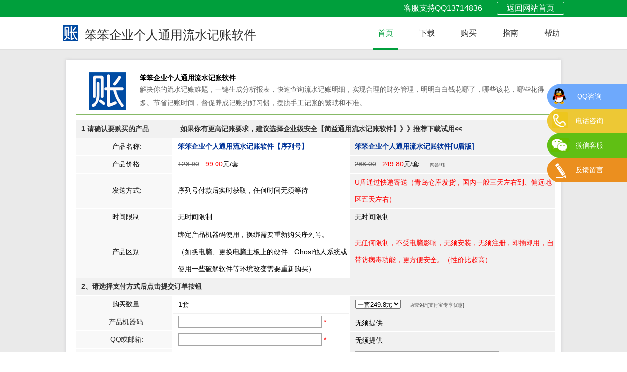

--- FILE ---
content_type: text/html
request_url: http://www.qdhao.net/liushuijizhang/buy.html
body_size: 6518
content:
<!Doctype html>
<html xmlns=http://www.w3.org/1999/xhtml>
<head>
<meta http-equiv=Content-Type content="text/html;charset=utf-8">
<meta content="width=device-width, initial-scale=1.0, maximum-scale=1.0, user-scalable=0" name="viewport">
<meta http-equiv=X-UA-Compatible content="IE=edge,chrome=1">
<title>流水记账软件注册_个人流水记账软件序列号_公司流水记账软件购买_笨笨企业个人通用流水记账软件</title>
<meta name="Keywords" content="流水记账软件注册,个人流水记账软件序列号,企业流水记账软件序列号,家庭流水记账软件购买,公司流水记账软件下载"/>
<meta name="Description" content="笨笨通用流水记账软件适合用于个人、家庭、企业、公司进行流水记账管理，以独特的图形化展现形式，便捷的输入操作，为用户解决日常流水记账手工统计计算的难题，价格低廉上手容易，一次投放终生回报。"/>
<link type="text/css" rel="stylesheet" href="images/style.css">
<link type="text/css" rel="stylesheet" href="images/soft_index.css">
<link type="text/css" rel="stylesheet" href="images/buy.css">
<script>var _czc =_czc ||[];</script>
</head>
<body>
<div class="topbar">
<div class="wrap">
<ol>
<li class="first"><a href="../">返回网站首页</a></span></li>
<li style="margin-right:0">客服支持QQ13714836</li>
</ol>
<div class="clearfix"></div>
</div>
</div>
<div class="topnav">
<div class="wrap">
<div class="soft_logo" style="background:url(images/lsjz_logo.png) no-repeat"><a href="./">笨笨企业个人通用流水记账软件</a></div>
<div class="nav">
<ol>
<li class="current"><a href="./">首页</a></li>
<li><a href="http://down.j1soft.cn/bblsjzbdown/tyjizhang.zip" onClick="_czc.push(['_trackEvent', '软件','详情页下载','流水记账']);">下载</a></li>
<li><a href="./buy.html">购买</a></li>
<li><a href="./userguide.html">指南</a></li>
<li><a href="./help.html">帮助</a></li>
</ol>
</div>
<div class="clearfix"></div>
</div>
</div>
<div id="main">
<DIV class="ue-main-wrap">
<div class="ue-videoList-box">
<div class="ue-studyPath-info blue">
<div class="ue-studyPath-info-img"><img src="images/buy_logo.png" alt="通用流水记账软件购买" height="90px" width="90px"/></div>
<div class="ue-studyPath-info-text">
<div class="ue-studyPath-info-name"><strong>笨笨企业个人通用流水记账软件</strong></div>
<div class="ue-studyPath-info-desc">
<p>解决你的流水记账难题，一键生成分析报表，快速查询流水记账明细，实现合理的财务管理，明明白白钱花哪了，哪些该花，哪些花得多。节省记账时间，督促养成记账的好习惯，摆脱手工记账的繁琐和不准。</p>
</div>
</div>
<div class="clearfix"></div>
</div>
<table width="101%" border="0" cellpadding="2" cellspacing="1" class="line110">
<tr>
<td height="35" colspan="3" bgcolor="#F1F1F1"><strong><font color="#333333">1 请确认要购买的产品&nbsp;&nbsp;&nbsp;&nbsp;&nbsp;&nbsp;&nbsp;&nbsp;&nbsp;&nbsp;&nbsp;&nbsp;&nbsp;&nbsp;&nbsp;&nbsp;如果你有更高记账要求，<a href="https://www.j1soft.cn/liushuijizhang/">建议选择企业级安全【简益通用流水记账软件】》》推荐下载试用&lt;&lt;</a></font></strong></td>
</tr>
<tr>
<td width="20%" height="30" align="center" bgcolor="#F8F8F8">产品名称:</td>
<td width="37%"><font color="#003399"><strong>
笨笨企业个人通用流水记账软件【序列号】</strong></font>
<font color="#003399"><strong>
&nbsp;&nbsp;</strong></font></td>
<td width="43%" bgcolor="#F1F1F1"><font color="#003399"><strong>笨笨企业个人通用流水记账软件[U盾版]</strong></font></td>
</tr>
<tr>
<td width="20%" height="30" align="center" bgcolor="#F8F8F8">产品价格:</td>
<td><div><font color="#666666">
<strike>
128.00</strike>
</font>&nbsp;&nbsp;<span id=price><font color="#FF0000">99.00</font>元/套</span><span class="buytip"> </span></div>
</td>
<td bgcolor="#F1F1F1"><font color="#666666"><strike>268.00</strike> </font>&nbsp;&nbsp;<span id=price2><font color="#FF0000">249.80</font>元/套</span><span class="buytip">&nbsp;&nbsp;&nbsp;&nbsp;&nbsp;&nbsp;&nbsp;两套9折 </span></td>
</tr>
<tr>
<td height="30" align="center" bgcolor="#F8F8F8">发送方式:</td>
<td id="tipmsg">
<font color="#000000">序列号付款后实时获取，任何时间无须等待</font>
</td>
<td bgcolor="#F1F1F1" id="tipmsg"><font color="#FF0000">U盾通过快递寄送（青岛仓库发货，国内一般三天左右到、偏远地区五天左右）</font></td>
</tr>
<tr>
<td align="center" bgcolor="#F8F8F8">时间限制:</td>
<td>无时间限制</td>
<td bgcolor="#F1F1F1">无时间限制</td>
</tr>
<tr id="discount">
<td align="center" bgcolor="#F8F8F8">产品区别:</td>
<td><font color="#000000">绑定产品机器码使用，换绑需要重新购买序列号。<br>
（如换电脑、更换电脑主板上的硬件、Ghost他人系统或使用一些破解软件等环境改变需要重新购买）</font></td>
<td bgcolor="#F1F1F1"><font color="#FF0000">无任何限制，不受电脑影响，无须安装，无须注册，即插即用，自带防病毒功能，更方便安全。（性价比超高）</font></td>
</tr>
<tr>
<td height="35" colspan="3" bgcolor="#F1F1F1"><font color="#333333"><strong>2、请选择支付方式后点击提交订单按钮</strong></font></td>
</tr>
<tr>
<td height="30" align="center" bgcolor="#F8F8F8">购买数量:</td>
<td rowspan="10" valign="top" bgcolor="#F1F1F1" style="padding-left:0px;">
<table width="100%" border="0" cellpadding="0" cellspacing="1" class="line110" style="margin-left:0px;">
<form name="form1" method="post" action="" onSubmit="return buy1();">
<tr class="line110">
<td height="30" bgcolor="#FFFFFF">1套</td>
</tr>
<tr class="line110">
<td height="30" bgcolor="#FFFFFF"><input name="sj" id="xd1" type="text" class="inputfmt" onFocus="MM_showHideLayers('cpjqm','','show')" onBlur="MM_showHideLayers('cpjqm','','hide')" value="" size="40" style="ime-mode:disabled;">
<font color="#FF0000">*</font> <span id="cpjqm" class='tip_layer'><strong>产品机器码</strong>(必填项):<br>
在该软件右上角按钮-系统设置-软件注册里面查找。</span></td>
</tr>
<tr class="line110">
<td height="30" bgcolor="#FFFFFF"><input name="qq" type="text" class="inputfmt" value="" size="40" id="textfield2">
<font color="#FF0000">*</font>&nbsp;&nbsp;</td>
</tr>
<tr class="line110">
<td height="30" bgcolor="#FFFFFF">无须提供</td>
</tr>
<tr class="line110">
<td height="30" bgcolor="#FFFFFF">无须提供</td>
</tr>
<tr class="line110">
<td height="30" bgcolor="#FFFFFF">无须提供</td>
</tr>
<tr class="line110">
<td height="30" bgcolor="#FFFFFF"><input name="yhq" type="text" class="inputfmt" onFocus="MM_showHideLayers('yhq001','','show')" onBlur="MM_showHideLayers('yhq001','','hide')" value="" size="40" style="ime-mode:disabled;" id="xd2">
<span id="yhq001" class='tip_layer'><strong>优惠券编号</strong>:<br>
付款时立减优惠，您可以联系客服参加活动获取。</span> &nbsp;</td>
</tr>
<tr class="line110" style="display:;">
<td height="103" bgcolor="#FFFFFF"><input name="paymode" type="radio" id="paymode1" value="1">
<label for="paymode1"><strong><font color="#003399">支 付 宝</font></strong>: 适合有支付宝帐户的用户。<font color="#FF0000">推荐!</font></label>
<br>
<input name="paymode" type="radio" id="paymode2" value="2">
<label for="paymode2"> <strong><font color="#003399">微信支付</font></strong>: 适合开通微信支付的用户。</label>
<br></td>
</tr>
<tr class="line110" id="alipay2" style="display:;">
<td bgcolor="#FFFFFF"><table width="100%" border="0" cellspacing="0" cellpadding="0">
<tr align="center" bgcolor="#F8F8F8" height="60">
<td width="56%" align="left" bgcolor="#FFFFFF" style="font-size:20px">序列号￥<span id=toprice2><strong><font color="#FF0000">99.00</font>元</strong>
<input type="hidden" name="xtype" value="xlh">
<input type="hidden" name="title" value="笨笨通用流水记账序列号" id="title1">
<input type="hidden" name="jqm" value="" id="jqm1">
<input type="hidden" name="lxr" value="" id="lxr1">
<input type="hidden" name="v1" value="9900">
<input type="hidden" name="v2" value="99.00">
<input id="qd1" type="hidden" name="qd" value="gw"/>
<input type="hidden" name="goods_id" value="5">
<input type="hidden" name="productName" value="通用流水记账软件序列号">
</span></td>
<td width="44%" align="right" bgcolor="#FFFFFF">本月已售出
<script src='/get_v.asp?ddid=7' language='JavaScript' charset='gb2312'></script>
套&nbsp;&nbsp;</td>
</tr>
</table></td>
</tr>
<tr class="line110">
<td height="79" align="left" bgcolor="#FFFFFF"><input name="imageField2" type="image" src="images/newplay.png" width="220" height="60" border="0"></td>
</tr>
</form>
</table></td>
<td rowspan="10" valign="top" bgcolor="#FFFFFF" style="padding-left:0px;"><table width="100%" border="0" cellpadding="1" cellspacing="1" class="line110">
<form name="form2" method="post" action="" onSubmit="return buy2();">
<tr class="line110">
<td height="30" bgcolor="#F1F1F1"><select name="ys" id="selectx" onChange="return bxxx();">
<option value="249" selected="selected">一套249.8元</option>
<option value="449">二套449.8元</option>
</select>
&nbsp;&nbsp;<span class="buytip">&nbsp;&nbsp;两套9折[支付宝专享优惠] </span></td>
</tr>
<tr class="line110">
<td height="30" bgcolor="#F1F1F1">无须提供</td>
</tr>
<tr class="line110">
<td height="30" bgcolor="#F1F1F1">无须提供</td>
</tr>
<tr class="line110">
<td height="30" bgcolor="#F1F1F1"><input name="xm" type="text" id="textfield4" class="inputfmt" onFocus="MM_showHideLayers('sjr','','show')" onBlur="MM_showHideLayers('sjr','','hide')" size="40" maxlength="15" style="ime-mode:disabled;">
<span id="sjr" class='tip_layer'><strong>收件人姓名</strong>(必填项):<br>
认真填写以便快递人员与你联系派件。</span>
<font color="#FF0000">*</font></td>
</tr>
<tr class="line110">
<td height="30" bgcolor="#F1F1F1"><input name="sj" id="textfield3" type="text" class="inputfmt" onFocus="MM_showHideLayers('sjrdh','','show')" onBlur="MM_showHideLayers('sjrdh','','hide')" size="40" maxlength="15" style="ime-mode:disabled;">
<span id="sjrdh" class='tip_layer'><strong>收件人电话</strong>(必填项):<br>
请认真填写以便快递与你联系派件。</span><font color="#FF0000">*</font></td>
</tr>
<tr class="line110">
<td height="30" bgcolor="#F1F1F1"><input name="dz" type="text" id="textfield5" class="inputfmt" onFocus="MM_showHideLayers('sjrdz','','show')" onBlur="MM_showHideLayers('sjrdz','','hide')" size="40" maxlength="55" style="ime-mode:disabled;">
<span id="sjrdz" class='tip_layer'><strong>收件人地址</strong>(必填项):<br>
请认真填写以便快递为你派件。</span><font color="#FF0000">*</font></td>
</tr>
<tr class="line110">
<td height="30" bgcolor="#F1F1F1"><input name="yhq" id="xd3" type="text" class="inputfmt" onFocus="MM_showHideLayers('yhq01','','show')" onBlur="MM_showHideLayers('yhq01','','hide')" value="" size="40" style="ime-mode:disabled;">
<span id="yhq01" class='tip_layer'><strong>优惠券编号</strong>:<br>
付款时立减优惠，您可以联系客服参加活动获取。</span></td>
</tr>
<tr class="line110">
<td height="103" bgcolor="#F1F1F1"><input name="paymodex" type="radio" id="paymode4" value="1">
<label for="paymode4"><strong><font color="#003399">支 付 宝</font></strong>: 适合有支付宝帐户的用户。 <font color="#FF0000">推荐!</font></label>
<br>
<input name="paymodex" type="radio" id="paymode5" value="2">
<label for="paymode5"> <strong><font color="#003399">微信支付</font></strong>: 适合开通微信支付的用</label>
户。 <br></td>
</tr>
<tr class="line110" id="alipay3" style="display:;">
<td bgcolor="#F1F1F1"><table width="100%" border="0" cellspacing="0" cellpadding="0">
<tr align="center" bgcolor="#F8F8F8" height="60">
<td width="55%" align="left" bgcolor="#F1F1F1" style="font-size:20px">U盾版￥<span><strong><font color="#FF0000" id="toprice3">249.80</font>元</strong> <input type="hidden" name="productName" value="通用记账软件U盾">
<input type="hidden" name="v1" id="v1id" value="24980">
<input type="hidden" name="v2" id="v2id" value="249.80">
<input type="hidden" name="xtype" value="u">
<input type="hidden" name="goods_id" value="4">
<input id="qd2" type="hidden" name="qd" value="gw"/>
<input type="hidden" name="title" value="笨笨通用流水记账U盾1套" id="title2">
<input type="hidden" name="jqm" value="1" id="jqm2">
<input type="hidden" name="lxr" value="jyty" id="lxr2">
</span></td>
<td width="45%" align="right" bgcolor="#F1F1F1">本月已售出
<script src='/get_v.asp?ddid=8' language='JavaScript' charset='gb2312'></script>
套&nbsp;&nbsp;</td>
</tr>
</table></td>
</tr>
<tr class="line110" style="display:;">
<td height="79" align="left" bgcolor="#F1F1F1"><input name="imageField3" type="image" src="images/newplay.png" width="220" height="60" border="0"></td>
</tr>
</form>
</table></td>
</tr>
<tr>
<td height="30" align="center" bgcolor="#F8F8F8"><font color="#333333">产品机器码</font>:</td>
</tr>
<tr>
<td height="30" align="center" bgcolor="#F8F8F8"><font color="#333333">QQ或邮箱</font>:</td>
</tr>
<tr>
<td height="30" align="center" bgcolor="#F8F8F8"><font color="#333333">收件人姓名</font>:</td>
</tr>
<tr>
<td height="30" align="center" bgcolor="#F8F8F8"><font color="#333333">收件人电话</font>:</td>
</tr>
<tr>
<td height="30" align="center" bgcolor="#F8F8F8"><font color="#333333">收件人地址</font>:</td>
</tr>
<tr>
<td height="30" align="center" bgcolor="#F8F8F8"><font color="#FF0000">优惠券编号</font>:</td>
</tr>
<tr>
<td height="103" align="center" bgcolor="#F8F8F8"><font color="#333333"><strong>支付方式:</strong></font></td>
</tr>
<tr id="alipay">
<td height="60" align="center" bgcolor="#F8F8F8"><strong><font color="#FF0000">付款金额</font></strong>:</td>
</tr>
<tr style="display:;">
<td height="79" bgcolor="#F8F8F8">&nbsp;</td>
</tr>
<tr id="wxpay" style="display:none;">
<td colspan="3">&nbsp;</td>
</tr>
</table>
<div class="ue-index-join">
<div class="ue-index-join-name">您对产品和服务的满意是我们工作中的唯一标准。</div>
</div>
<div class="ue-block-box-c">
<div class="ue-onlinejike-list-box">
<div class="ue-onlinejike-list">
<div class="ue-onlinejike-list-t"><span>1</span><em>非工作时间可以购买吗？</em></div>
<div class="ue-onlinejike-list-desc">可以的，软件序列号是系统自动发送，您24小时都可以随时购买。</div>
</div>
<div class="ue-onlinejike-list">
<div class="ue-onlinejike-list-t"><span>2</span><em>软件升级收费吗？</em></div>
<div class="ue-onlinejike-list-desc">不收，我们的软件永久免费升级，不收取其他费用。</div>
</div>
<div class="ue-onlinejike-list">
<div class="ue-onlinejike-list-t"><span>3</span><em>序列号能为其他电脑购买吗</em></div>
<div class="ue-onlinejike-list-desc">可以的，只要提供其它电脑的软件里的产品机器码即可。</div>
</div>
<div class="ue-onlinejike-list">
<div class="ue-onlinejike-list-t"><span>4</span><em>试用版数据可导入U盾吗？</em></div>
<div class="ue-onlinejike-list-desc">可以的，支持试用版数据一键导入到U盾中。</div>
</div>
<div class="clearfix"></div>
</div>
</div>
</div>
</DIV>
</div>
<div id="choose">
<dl>
<dd> <span></span>
<p><b>安全认证</b></p>
<p> 我们已经获得国内外多家知名安全厂商的安全认证。 </p>
</dd>
<dd> <span class="secure"></span>
<p><b>成熟、稳定、易用</b></p>
<p> 我们有8余年的成长历史和有上百万的用户。 </p>
</dd>
<dd> <span class="support"></span>
<p><b>卓越的服务和技术支持 </b></p>
<p> 终身免费技术支持，免费升级，在线客服随时解答你的疑问。 </p>
</dd>
</dl>
</div>
<div class="page-ft">
<div id="footer" class="footbar">
<div class="wrap">
<div class="col-5">
<h4>软件产品</h4>
<ul class="row">
<li><a href="/soft_jzb.htm">笨笨家庭记账本</a></li>
<li><a href="/soft_lc.htm">笨笨家庭理财软件</a></li>
<li><a href="/soft_android.htm">笨笨记账本手机版</a></li>
<li><a href="/liushuijizhang/">通用流水记账软件</a></li>
<li><a href="/jinxiaocun/">店神进销存软件</a></li>
</ul>
</div>
<div class="col-5">
<h4>快速入口</h4>
<ul class="row">
<li><a href="/buy.asp">产品购买</a></li>
<li><a href="/jizhang.html">产品下载</a></li>
<li><a href="/answer.asp">常见问题解答</a></li>
</ul>
</div>
<div class="col-5">
<h4>关于我们</h4>
<ul class="row">
<li><a href="/about_guanyu.htm">关于我们</a> </li>
<li><a href="/about_youshi.htm">我们优势</a></li>
<li><a href="/about_zhaopin.htm">招聘信息</a> </li>
</ul>
</div>
<div class="col-5">
<h4>法律保障</h4>
<ul class="row">
<li><a href="/about_fagui.htm">法律政策</a> </li>
<li><a href="/about_rongyu.htm">荣誉认证</a></li>
</ul>
</div>
<div class="col-5">
<h4>工作时间：工作日 9：00 - 17：00</h4>
<ul class="row">
<li>客服电话：QQ13714836</li>
<li>客服邮箱：better1212@163.com</li>
<li>客服Q Q : 176716887 </li>
</ul>
</div>
<div class="clearfix"></div>
</div>
<div class="sp-line"></div>
<div class="wrap">
<div class="site-cp">Copyright©2005-2016 qdhao.net 版权所有 笨笨软件工作室 <a target="_blank" href="http://www.miitbeian.gov.cn/"><img src="images/beian_icon.png" width="20" height="20" alt="网站备案" style="float:left;"> 鲁ICP备14004252号</a><script language="javascript" type="text/javascript" src="/2015_img/baidu_x1.js"></script></div>
<div class="site-vip"></div>
</div>
</div>
<div class="m-confirm">
<a href="http://www.qdhao.net/about_lianxi.htm" target="_blank" title="176716887"><div class="online"><i>QQ咨询</i></div></a>
<div class="tel" onClick="showtel();return false;"><i>电话咨询</i><div id="content" style="display:none;"></div></div>
<div class="wchat" onClick="showwchat();return false;"><i>微信客服</i><div id="wcontent" style="display:none;"></div></div>
<a href="/feedback.html" target="_blank"><div class="feedback"><i>反馈留言</i></div></a>
</div>
</div>
<script type="text/javascript">getQueryString("qd");document.getElementById("qd1").value=sessionStorage['qd'];document.getElementById("qd2").value=sessionStorage['qd'];var bN =1;var bwN =1;function showtel() {if(1 ==bN){content.style.display="";bN =0;if(0 ==bwN){wcontent.style.display="none";bwN=1;}}else{content.style.display="none";bN =1;}}
function showwchat() {if(1 ==bwN){wcontent.style.display="";bwN =0;if(0 ==bN){content.style.display="none";bN=1;}}else{wcontent.style.display="none";bwN =1;}}
function MM_findObj(n,d) {var p,i,x;if(!d) d=document;if((p=n.indexOf("?"))>0&&parent.frames.length) 
{d=parent.frames[n.substring(p+1)].document;n=n.substring(0,p);}
if(!(x=d[n])&&d.all) x=d.all[n];for (i=0;!x&&i<d.forms.length;i++) 
x=d.forms[i][n];for(i=0;!x&&d.layers&&i<d.layers.length;i++) 
x=MM_findObj(n,d.layers[i].document);if(!x &&d.getElementById) 
x=d.getElementById(n);return x;}
function MM_showHideLayers() {var i,p,v,obj,args=MM_showHideLayers.arguments;for (i=0;i<(args.length-2);i+=3) 
if ((obj=MM_findObj(args[i]))!=null) 
{v=args[i+2];if (obj.style) 
{obj=obj.style;v=(v=='show')?'visible':(v=='hide')?'hidden':v;}
obj.visibility=v;}
}
function MM_openBrWindow(theURL,winName,features) {window.open(theURL,winName,features);}
function getRadioBoxValue(radioName) 
{var obj =document.getElementsByName(radioName);for(i=0;i<obj.length;i++) {if(obj[i].checked) {return obj[i].value;} 
} 
return "undefined";}
function buy1(){var xx=getRadioBoxValue('paymode');if (xx==3){return	wy(this);}else if (xx==2){return	wx(this);}else{return	ali(this);}
}
function buy2(){var xx=getRadioBoxValue('paymodex');if (xx==3){return	wy2(this);}else if (xx==2){return	wx2(this);}else{return	ali2(this);}
}
function bxxx() 
{var xxcase=document.getElementById("selectx").value;document.getElementById("v1id").value=xxcase+ "80";document.getElementById("v2id").value=xxcase+ ".80";document.getElementById("toprice3").innerHTML=document.getElementById("v2id").value;}
function wx() 
{if (document.getElementById("xd1").value.length ==0)
{alert("请输入产品机器码.");document.all.xd1.focus();return false;}	
if (document.getElementById("textfield2").value.length ==0)
{alert("请输入你的QQ号.");document.all.textfield2.focus();return false;}	
document.getElementById("jqm1").value=document.getElementById("xd1").value;document.getElementById("lxr1").value=document.getElementById("textfield2").value;document.form1.action="http://wx.qdhao.com/wxpay/bbwxpay.html";document.form1.submit();} 
function ali() 
{if (document.getElementById("xd1").value.length ==0)
{alert("请输入产品机器码.");document.all.xd1.focus();return false;}	
if (document.getElementById("textfield2").value.length ==0)
{alert("请输入你的QQ号.");document.all.textfield2.focus();return false;}	
document.form1.action="/alipay_new_2020.asp?goods_id=5&xtype=xhl";document.form1.submit();} 
function ali2() 
{if (document.getElementById("textfield4").value.length ==0)
{alert("请填写你的姓名.");document.all.textfield4.focus();return false;}	
if (document.getElementById("textfield3").value.length ==0)
{alert("请填写你的收件人电话.");document.all.textfield3.focus();return false;}	
if (document.getElementById("textfield5").value.length ==0)
{alert("请填写你的收件人地址.");document.all.textfield5.focus();return false;}	
var xxcase=document.getElementById("selectx").value;switch(xxcase)
{case '249':document.getElementById("title2").value='笨笨通用流水记账U盾1套';break;case '449':document.getElementById("title2").value='笨笨通用流水记账U盾2套';break;case '636':document.getElementById("title2").value='笨笨通用流水记账U盾3套';break;case '818':document.getElementById("title2").value='笨笨通用流水记账U盾4套';break;}
document.form2.action="/alipay_new_2020.asp?goods_id=4&xtype=u";document.form2.submit();} 
function wx2() 
{if (document.getElementById("textfield4").value.length ==0)
{alert("请填写你的姓名.");document.all.textfield4.focus();return false;}	
if (document.getElementById("textfield3").value.length ==0)
{alert("请填写你的收件人电话.");document.all.textfield3.focus();return false;}	
if (document.getElementById("textfield5").value.length ==0)
{alert("请填写你的收件人地址.");document.all.textfield5.focus();return false;}	
document.getElementById("lxr2").value=document.getElementById("textfield4").value+'，'+document.getElementById("textfield3").value+'，'+document.getElementById("textfield5").value;var xxcase=document.getElementById("selectx").value;switch(xxcase)
{case '249':document.getElementById("title2").value='笨笨通用流水记账U盾1套';break;case '449':document.getElementById("title2").value='笨笨通用流水记账U盾2套';break;case '636':document.getElementById("title2").value='笨笨通用流水记账U盾3套';break;case '818':document.getElementById("title2").value='笨笨通用流水记账U盾4套';break;}
document.form2.action="http://wx.qdhao.com/wxpay/bbwxpay.html";document.form2.submit();}
</script>
</body>
</html>


--- FILE ---
content_type: text/html
request_url: http://www.qdhao.net/get_v.asp?ddid=7
body_size: 120
content:
document.write("853");

--- FILE ---
content_type: text/html
request_url: http://www.qdhao.net/get_v.asp?ddid=8
body_size: 121
content:
document.write("1012");

--- FILE ---
content_type: text/css
request_url: http://www.qdhao.net/liushuijizhang/images/style.css
body_size: 4252
content:
@charset "UTF-8";
html {
	color: #000;
	-webkit-text-size-adjust: 100%;
	-ms-text-size-adjust: 100%;
}
a, button {
	outline: 0;
	text-decoration: none;
}
* {
	margin: 0;
	padding: 0
}
@font-face {
	font-family: iconfont;
	src: url(images/font_1462778653_4103239.eot);
	src: url(images/font_1462778653_4103239.eot?#iefix) format("embedded-opentype"), url(images/font_1462778653_4103239.woff) format("woff"), url(images/font_1462778653_4103239.ttf) format("truetype"), url(images/font_1462778653_4103239.svg#iconfont) format("svg")

}
.iconfont {
	font-family: iconfont!important;
	font-style: normal;
	-webkit-font-smoothing: antialiased;
	-webkit-text-stroke-width: .2px;
	-moz-osx-font-smoothing: grayscale
}
body {
	-webkit-text-size-adjust: none;
	font: 14px/1 "Microsoft Yahei", "微软雅黑", Helvetica, sans-serif, Arial
}
body>div {
	min-width: 1000px
}
.wrap {
	width: 1024px;
	overflow: visible;
	margin: 0 auto;
	text-align: left
}
.center {
	text-align: center
}
ol, ul {
	list-style: none
}
a {
	color: #333
}
img {
	border: 0
}
.clearfix {
	clear: both
}
.skin-dark {
	background: #f9f9f9;
	color: #999
}
.skin-light {
	background: #fff;
	color: #333
}
::-webkit-input-placeholder {
color:#888
}
::-moz-placeholder {
color:#888
}
:-ms-input-placeholder {
color:#888
}
input:-moz-placeholder {
color:#888
}
.phcolor {
	color: #ccc
}
input::-ms-clear {
display:none
}
.btn-more {
	display: inline-block;
	color: #666;
	border: 1px solid #55a400;
	-moz-border-radius: 3px;
	-o-border-radius: 3px;
	-ms-border-radius: 3px;
	-webkit-border-radius: 3px;
	border-radius: 3px;
	-moz-transition: background 150ms linear;
	-o-transition: background 150ms linear;
	-ms-transition: background 150ms linear;
	-webkit-transition: background 150ms linear;
	transition: background 150ms linear;
	padding: 10px 25px;
	margin-right: 20px;
}
.btn-more:hover {
	background: #55a400;
	color: #fff
}
a.product_btn, a.product_btn:link, a.product_btn:visited {
	display: block;
	width: 102px;
	height: 32px;
	line-height: 32px;
	border-radius: 32px;
	margin-top: 20px;
	font-size: 16px;
	color: #1279cb;
	text-align: center;
	border: 1px solid #1279cb
}
a.product_btn:hover {
	background: #1279cb;
	color: #fff;
	text-decoration: none
}
a.banner_btn, a.banner_btn:link, a.banner_btn:visited {
	float: right;
	display: block;
	width: 102px;
	height: 32px;
	line-height: 32px;
	background: #3db1fa;
	color: #fff;
	font-size: 14px;
	text-align: center;
	border-radius: 45px
}
a.banner_btn:hover {
	background-color: #37a3e7;
	text-decoration: none
}
a.banner_btn:active {
	background-color: #2a98dd
}
.topbar, .topbar .wrap>ol li a {
	color: #fff
}
.topbar {
	background: #009f3c;
	height: 34px
}
.topbar .wrap>ol {
	float: right;
	width: 700px
}
.topbar .wrap>ol li {
	line-height: 34px;
	float: right;
	font-size: 16px;
	padding-right: 30px;
}
.topbar .first {
	border: 1px solid #fff;
	padding: 1px 8px;
}
.topbar .wrap>ol li:first-child {
	line-height: 24px;
	margin: 4px 0;
	-moz-border-radius: 3px;
	-o-border-radius: 3px;
	-ms-border-radius: 3px;
	-webkit-border-radius: 3px;
	border-radius: 3px;
	padding: 0 20px;
}
.topbar .wrap>ol li:last-child {
	margin-right: -10px
}
.topnav {
	background: #FFF;
	padding: 18px 0 0;
	border-bottom: 1px solid #e0e0e0;
	position: relative;
	z-index: 2
}
.topnav .logo {
	float: left;
	position: relative
}
.topnav .soft_logo {
	float: left;
	position: relative;
}
.topnav .soft_logo a {
	display: block;
	height: 38px;
	line-height: 38px;
	padding-left: 45px;
	font-size: 25px;
	font-weight: 400;
}
.topnav .logo a {
	font-size: 0px;
	display: block;
	width: 120px;
	height: 38px;
	background: url(images/logo.png) no-repeat;
}
.topnav .nav {
	float: right;
	position: relative;
	z-index: 1
}
.topnav .nav ol {
	float: left;
	width: 100%
}
.topnav .nav li {
	float: left;
	margin: 0 35px 0 0;
	position: relative
}
.topnav .nav li:last-child {
	margin: 0 0 0 0
}
.topnav .nav li>a {
	display: block;
	font-size: 16px;
	line-height: 20px;
	padding: 6px 9px 21px;
}
.topnav .nav li>a:hover {
	color: #009f3c
}
.topnav .nav li.active>a, .topnav .nav li.current>a {
	border-bottom: 3px solid #009f3c;
	margin-bottom: -1px;
	color: #009f3c
}
.slidebanner {
	background: #eaeae8
}
.ksc-intro {
	padding: 20px 0 0px!important
}
.ksc-intro {
	padding: 20px 0 0px;
	overflow: hidden;
}
.ksc-intro h2 {
	text-align: center;
	font-size: 34px;
	color: #333;
	margin-bottom: 26px;
	font-weight: 400
}
.ksc-intro h2+p {
	font-size: 14px;
	color: #666;
	margin-bottom: 50px;
	text-align: center
}
.ksc-intro h4 {
	font-size: 24px;
	margin-bottom: 20px
}
.ksc-intro h4+ol {
	margin-left: -8px
}
.ksc-intro h4+ol li {
	line-height: 34px
}
.ksc-intro .cloudy-m+.clearfix {
	margin-bottom: 23px
}
.ksc-intro .text {
	width: 1024px;
	margin: 0 auto;
	padding: 40px 0;
	line-height: 30px;
	font-size: 14px;
}
.ksc-intro .col-l {
	z-index: 1;
	margin: 0;
	height: 450px;
}
.ksc-intro .col-l h3 {
	margin-top: 8px
}
.ksc-intro .col-l img {
	float: right
}
.ksc-intro .col-l p, .ksc-intro .col-l h3 {
	width: 530px;
	float: left;
	line-height: 30px;
	margin-bottom: 15px;
}
.ksc-intro .col-r {
	z-index: 1;
	background-color: #fafafa;
	width: 100%;
	height: 450px;
}
.ksc-intro .col-r h3, .ksc-intro .col-r h3+p, .ksc-intro .col-r h3+p+.btn-more {
	margin-left: 30px
}
.ksc-intro .col-r img {
	float: left
}
.ksc-intro .col-r p, .ksc-intro .col-r h3 {
	width: 530px;
	float: right;
	line-height: 30px;
	margin-bottom: 15px;
}
.ksc-intro h3, .ksc-intro h4 {
	font-size: 28px;
	font-weight: 400;
	display: inline-block;
	padding-bottom: 15px
}
.col-3 {
	float: left;
	width: 32%
}
.col-5 {
	float: left;
	width: 20%
}
.ksc-intro .sp-line {
	clear: both;
	border-bottom: 1px solid #e0dede
}
.ksc-intro .sp-line+h2 {
	padding-top: 58px
}
.ksc-intro .co-link {
	float: left;
	width: 100%;
	margin-top: -14px;
	margin-bottom: 40px
}
.ksc-intro .co-link li {
	float: left;
	font-size: 20px;
	color: #333;
	margin-right: 56px
}
.ksc-intro .co-link li:last-child {
	margin: 0
}
.ksc-intro .co-link img {
	width: 120px;
	height: 74px;
	display: block;
	margin-bottom: 20px
}
.ksc-intro .col-3 {
	margin-bottom: 40px;margin-left: 8px
}
.ksc-intro .col-3 a, .ksc-intro .col-3 span {
	color: #999;
	font-size: 12px
}
.ksc-intro .col-3 a:hover {
	color: #2b8ae8
}
.ksc-intro .col-3 .banner {
	margin: 10px 0 12px 8px
}
.ksc-intro .col-3 .banner img {
	display: block
}
.ksc-intro .col-3 li {
	white-space: nowrap;
	text-overflow: ellipsis;
	overflow: hidden;
	width: 270x;
	line-height: 33px
}

.btn-w {
	color: #2b8ae8;
	font-size: 13px
}
#user-review {
	width: 100%;
	height: 230px;
	background-color: #f8f8f8;
	border-top: 1px solid #efefef;
	border-bottom: 1px solid #efefef;
	background-image: url(bottom_background.jpg);
	background-repeat: no-repeat;
	background-position: center 0;
	overflow: hidden;
}
#user-review h2 {
	width: 100%;
	text-align: center;
	font-size: 28px;
	margin-top: 30px;
	color: #666;
}
#user-review h2 span {
	color: #00cc00;
	font-weight: bold;
}
#user-review-slide {
	width: 970px;
	margin: 0 auto;
	margin-top: 55px;
	height: 200px;
}
.wise-user li {
	float: left;
	width: 485px;
}
.wise-user img {
	float: left;
	margin-left: 1px;
}
.review-content {
	float: right;
	margin-right: 20px;
	height: 110px;
	width: 300px;
	padding: 5px 15px 10px 15px;
	background-color: #fff;
	border: 1px solid #e0e0e0;
	border-radius: 5px;
	color: #999999;
	text-align: left
}
.review-content p {
	width: 100%;
	font-size: 16px;
	color: #000;
	border-bottom: 1px solid #009f3c;
	padding-bottom: 5px;
	margin-bottom: 5px;
}
.review-content span {
	line-height: 170%;
	font-size: 14px
}
.review-content-arow {
	float: left;
	margin-left: -38px;
	background-image: url(user_review_arow.png);
	width: 23px;
	height: 30px;
}
#choose {
	width: 100%;
	height: 230px;
	background-color: #fafafa;
	border-top: 1px solid #e8e8e8;
}
#choose h2 {
	float: left;
	width: 100%;
	font-size: 25px;
	margin-top: 40px;
	color: #666666;
}
#choose dl {
	width: 1000px;
	margin: 0 auto;
}
#choose dl dd {
	float: left;
	width: 305px;
	margin: 70px 20px 5px 0;
	height: 150px;
	line-height: 170%;
	text-align: left;
}
#choose dl dd span {
	float: left;
	width: 65px;
	height: 100px;
	margin-right: 10px;
	background-image: url(xicons.png);
	background-repeat: no-repeat;
}
.secure {
	background-position: -65px 0;
}
.support {
	background-position: -130px 0;
}
#footer .sp-line {
	border-bottom: 1px solid #43434e
}
#footer {
	background: #333131;
	color: #fafafa;
	padding: 50px 0 0
}
#footer .wrap {
	position: relative
}
#footer .row {
	margin-bottom: 20px;
}
#footer .row li {
	color: #b1b1b1;
	line-height: 2em
}
#footer .row li a:hover, #footer a:hover {
	color: #fafafa
}
#footer a, #footer li, #footer span {
	color: #b1b1b1
}
#footer a {
	line-height: 2em
}
#footer h4 {
	font-size: 16px;
	padding-bottom: 23px
}
#footer .wrap:first-child {
	padding-bottom: 10px
}
#footer .sp-line {
	margin-top: 20px
}
#footer .col-5 h4 {
	font-weight: 400
}
#footer .col-5:nth-child(1) {
	width: 198px
}
#footer .col-5:nth-child(2) {
	width: 185px
}
#footer .col-5:nth-child(3) {
	width: 180px
}
#footer .col-5:nth-child(4) {
	width: 182px
}
#footer .col-5:nth-child(5) {
	width: 255px
}
#footer .col-5:nth-child(5) img {
	position: relative;
	top: 3px;
	margin-right: 3px
}
#footer .col-5 .img-size {
	font-size: 16px;
	color: #b1b1b1;
	margin-right: 7px
}
#footer .ks-site {
	padding-bottom: 15px;
	position: relative;
	height: 120px
}
#footer .ks-site ul {
	position: absolute;
	right: 0;
}
#footer .ks-site li {
	position: relative;
	cursor: pointer;
}
#footer .ks-site li i {
	font-size: 18px;
	margin-right: 3px
}
#footer .ks-site li:nth-child(2) {
	padding-top: 10px
}
#footer .ks-site li.active {
	color: #fafafa
}
#footer .ks-site li.active:after {
	content: "";
	width: 9px;
	height: 16px;
	position: absolute;
	left: -18px;
	top: 13px;
	background: url(../../img/ico-arrow-right.png) left top no-repeat

}
#footer .ks-site .code {
	background: #fff;
	position: absolute;
	left: 0;
	top: 0;
	overflow: hidden;
	text-align: center
}
#footer .ks-site .code img {
	margin: 3px 0
}
#footer .ks-site+span {
	display: block;
	margin-bottom: 6px
}
.site-cp a, .site-vip a {
	display: inline-block
}
.site-cp {
	color: #777;
	font-size: 12px;
	padding: 30px 0 40px;
	line-height: 1.75em;
	float: left;
}
.site-cp a {
	color: #777;
	margin: 0 3px
}
.site-cp a:hover {
	color: #b1b1b1
}
.site-vip {
	position: absolute;
	right: 10px;
	top: 10px;
	float: left;
}
.site-vip .border-r:last-child {
	border-right: none;
	padding-left: 20px;
}
.mt35 {
	margin-top: 35px;
}
.fr {
	float: right
}
.fs14 {
	font-size: 14px
}
.about-banner {
	width: 1024px;
	margin: 0 auto;
	overflow: hidden;
}
.indexBanner {
	box-sizing: border-box;
	min-height: 600px;
	color: #000;
	padding: 50px 0;
}
.swiper-menu {
	width: 1010px;
	margin: 0 auto;
	position: relative
}
.big-log {
	position: absolute;
	right: 30px;
}
.download_text {
	left: 0;
	font-weight: normal;
	font-size: 15px;
	width: 50%;
	text-align: left
}
.download_text P {
	line-height: 28px;
	margin: 0 0 10px 0;
}
.download_text h1 {
	margin-bottom: 20px;
	font-weight: 400;
	font-size: 30px;
}
.download_but {
	width: 300px;
	height: 50px;
	margin: 30px 0;
	float: left
}
.download_but a {
	display: block;
	line-height: 50px;
	padding-left: 80px;
	background: url(../../img/xz2.png) no-repeat;
	color: #fff
}
.download_but a:hover {
	line-height: 55px;
}
.buy_but {
	margin: 30px 0;
	width: 220px;
	height: 50px;
}
.buy_but a {
	line-height: 50px;
	padding-left: 80px;
	color: #60a607;
	background: url(../../img/gm2.png) no-repeat;
}
.buy_but a:hover {
	background: url(../../img/gm1.png) no-repeat;
	color: #fff
}
.hezuoxz {
	width: 100%;
	float: left;
	font-size: 12px;
	line-height: 24px;
}
.hezuoxz a {
	color: #60a607;
	margin-right: 20px;
}
.table {
	width: 1010px;
	margin: 0px auto;
}
.table td {
	height: 190px;
	text-align: center
}
.indexBanner2 {
	height: 180px;
	position: relative;
	background-color: #fafafa;
}
.xiazai_fl {
	width: 110px;
	height: 110px;
	overflow: hidden;
	margin-left: 66px
}
.xiazai_fl a {
	display: block;
	float: left;
	width: 110px;
	height: 110px;
	overflow: hidden;
	background-repeat: no-repeat;
	background-position: center 0px;
}
.xiazai_fl a span {
	float: left;
	width: 110px;
	text-align: center;
	margin-top: 86px;
	font-size: 18px
}
.log {
	width: 1010px;
	padding: 20px 0;
	margin: 0 auto;
	text-align: left;
	line-height: 36px;
	font-size: 14px;
}
.log h2 {
	background: url(../../img/xz3.png) no-repeat;
	width: 650px;
	line-height: 30px;
	padding-left: 50px;
	padding-bottom: 30px;
	margin: 20px 0 20px 0;
	font-weight: 400;
	font-size: 25px;
	color: #60a607;
	border-bottom: 1px dashed #ccc;
}
.log ul {
	width: 680px;
	border-bottom: 1px dashed #ccc;
	margin-bottom: 24px;
	padding-bottom: 24px
}
.log ul li {
	padding-left: 20px;
}
.log h4 {
	height: 48px;
	font-size: 24px;
	font-weight: 400;
}
.log h4 em {
	padding-left: 10px;
	font-size: 12px;
	color: #999;
}
.xiazai_fl_1 a {
	background-image: url(../../img/suppor_fl_img1.png);
}
.xiazai_fl_2 a {
	background-image: url(../../img/suppor_fl_img2.png);
}
.xiazai_fl_3 a {
	background-image: url(../../img/suppor_fl_img3.png);
}
.xiazai_fl_4 a {
	background-image: url(../../img/suppor_fl_img4.png);
}
.sub-wrap {
	width: 1000px;
	padding: 18px 0;
	margin: 0 auto;
}
.news-detail-main {
	width: 622px;
	float: left;
	padding: 40px 0;
	overflow: hidden;
	text-align: left;
}
.news-detail-main h1 {
	font-size: 26px;
	color: #333;
	font-weight: 400;
	padding-bottom: 20px;
}
.news-detail-content p {
	line-height: 32px;
	padding-bottom: 20px;
	font-size: 14px;
	color: #333;
	text-align: left;
}
.news-detail-content p img {
	max-width: 100%;
}
.news-detail-content p.tac {
	text-align: center;
}
.news-detail-content p a {
	color: #333;
}
.news-detail-content p a:hover, .cp-title:hover {
	color: #ec632c;
}
.news-detail-content p strong {
	font-size: 18px;
	font-weight: bold;
}
.news-detail-content blockquote {
	padding: 10px 15px;
	margin: 0;
	line-height: 1.6em;
	border-left: 4px #ddd solid;
	background: #F5F5F5;
	font-size: .95em;
	margin-bottom: 20px;
}
.news-detail-content blockquote p {
	margin-bottom: 0;
	padding-bottom: 0;
}
.ptb {
	padding-top: 20px;
	border-top: 1px dashed #ccc;
	border-bottom: 1px dashed #ccc;
	padding-bottom: 20px;
}
.news-detail-content ul {
}
.news-detail-content li {
	height: 32px;
	line-height: 32px;
	vertical-align: top;
	display: block;
	white-space: nowrap;
	overflow: hidden;
	text-overflow: ellipsis;
	-o-text-overflow: ellipsis;
}
.news-detail-content li a:hover {
	color: #60a607;
}
.news-detail-content p strong {
	font-weight: 500
}
.cm-about-info {
	width: 310px;
	padding-top: 40px;
	float: right;
}
.cm-about-info img {
	margin-bottom: 10px;
	float: right
}
;
.news-code-main {
	width: 308px;
	height: 510px;
	margin: 20px 0;
	border: 1px solid #ebebeb;
}
.news-hot-list, .news-hot-list li {
	width: 308px;
}
.news-hot-list li i, .news-hot-list li a {
	display: inline-block;
	height: 32px;
	line-height: 32px;
	vertical-align: top;
}
.news-hot-list li i {
	width: 30px;
	text-align: center;
	font-size: 16px;
	color: #999;
}
.news-hot-list li a {
	width: 270px;
	white-space: nowrap;
	overflow: hidden;
	text-overflow: ellipsis;
	content: '...';
}
.news-hot-list li a:hover, .news-hot-list li i.rank, .news-hot-list li i.rank-1, .news-hot-list li i.rank-2, .news-hot-list li i.rank-3 {
	color: #ec632c;
}
.compareLeft {
	DISPLAY: inline;
	MARGIN-BOTTOM: 0px !important;
	FLOAT: left;
	COLOR: #525252;
	FONT-SIZE: 14px;
	OVERFLOW: hidden;
	line-height: 50px;
}
.compareLeft teble {
	WIDTH: 100%;
	BORDER-COLLAPSE: collapse;
	margin-bottom: 30px;
}
.compareLeft td {
	LINE-HEIGHT: 50px;
	HEIGHT: 50px;
	BORDER-COLLAPSE: collapse;
}
.unlin {
	border: 1px solid #666
}
.t_input {
	font: 14px arial;
	height: 1.78em;
	padding-top: 2px;
}
.m-confirm {
	position: fixed;
	width: 170px;
	top: 172px;
	right: 0px;
	color: #fff;
	z-index: 9999;
	font-family: '微软雅黑', 'Hiragino Sans GB', 'Microsoft YaHei', SimHei, 'Helvetica Neue', Helvetica, Arial, sans-serif;
	font-size: 14px;
}
.m-confirm a {
	text-decoration: none;
	color: #FFF;
}
.m-confirm i {
	text-align: center;
	line-height: 50px;
	display: inline-block;
	margin: auto;
	padding-left: 15px;
	font-style: normal;
}
.m-confirm .online, .m-confirm .tel, .m-confirm .time, .m-confirm .wchat, .m-confirm .feedback, .m-confirm .self-service {
	height: 50px;
	text-align: center;
	position: relative;
	background: url(xkfc.png) no-repeat;
}
.m-confirm .online:hover, .m-confirm .tel:hover, .m-confirm .time:hover, .m-confirm .wchat:hover, .m-confirm .feedback:hover, .m-confirm .self-service:hover {
	background: url(xkfc_h.png) no-repeat;
}
.m-confirm .online {
	cursor: pointer;
}
.m-confirm .tel {
	cursor: pointer;
	background-position: 0px -50px;
}
.m-confirm .tel:hover {
	background-position: 0px -50px;
	padding-left: 0px;
}
.m-confirm .tel #content {
	width: 176px;
	height: 50px;
	background: url(xtel.png) no-repeat;
	position: absolute;
	top: 5px;
	left: -196px;
	z-index: 9999;
}
.m-confirm .time {
	background-position: 0px -100px;
	font-size: 12px;
}
.m-confirm .time:hover {
	background-position: 0px -100px;
}
.m-confirm .wchat {
	cursor: pointer;
	background-position: 0px -150px;
}
.m-confirm .wchat:hover {
	background-position: 0px -150px;
}
.m-confirm .wchat #wcontent {
	width: 172px;
	height: 187px;
	background: url(/wxpay/kefu.png) no-repeat;
	position: absolute;
	top: -15px;
	left: -196px;
	z-index: 9999;
}
.m-confirm .feedback {
	cursor: pointer;
	background-position: 0px -250px;
}
.m-confirm .feedback:hover {
	background-position: 0px -250px;
}
.m-confirm .self-service {
	cursor: pointer;
	background-position: 0px -200px;
}
.m-confirm .self-service:hover {
	background-position: 0px -200px;
}
.main {
	width: 1024px;
	margin: 0 auto;
	padding-bottom: 15px;
}
.main h2 {
	text-align: left;
	padding: 0 0 0 10px;
	margin: 10px 10px 0;
	font-size: 18px;
	line-height: 18px;
	font-weight: 500;
	color: #55a400;
	border-left: 6px solid #55a400;
}

--- FILE ---
content_type: text/css
request_url: http://www.qdhao.net/liushuijizhang/images/soft_index.css
body_size: 1224
content:
@charset "UTF-8";
.banner {
	height: 480px;
	background: #999;
	width: 100%;
	margin: 0 auto;
}
.banner_main {
	position: relative;
	width: 1024px;
	height: 480px;
	margin: 0 auto;
}
.banner_main h1 {
	position: absolute;
	top: 70px;
	left: 635px;
	color: #fff;
	font-size: 30px;
	font-weight: 400;
}
.banner_main h3 {
	position: absolute;
	top: 120px;
	left: 635px;
	color: #fff;
	font-size: 13px;
	font-weight: 400;
	color: #FFF
}
.banner_right {
	position: absolute;
	top: 205px;
	left: 635px;
	color: #fff;
	width: 390px;
}
.banner_right p {
	float: left;
	display: block;
}
.banner_txt {
	line-height: 23px;
	float: left;
	display: block;
	padding-top: 70px
}
.main {
	width: 1024px;
	margin: 0 auto;
	padding-bottom: 15px;
}
.fs_h2 {
	padding: 0 0 0 10px;
	margin: 50px 0 20px;
	font-size: 18px;
	line-height: 18px;
	font-weight: 400;
	color: #55a400;
	border-left: 6px solid #55a400;
}
.ml_h31, .ml_p1 {
	padding-left: 15px;
	color: #7a7a7a;
	font-size: 14px;
}
.ml_h31 {
	font-weight: bold;
	margin-bottom: 20px;
}
.ml_p1 {
	display: inline-block;
*display:inline;
*zoom:1;
	vertical-align: top;
	width: 530px;
	line-height: 30px;
	margin: 0;
	padding: 15px 0;
}
.ml_img1 {
	display: inline-block;
*display:inline;
*zoom:1;
	vertical-align: middle;
	height: 400px;
	width: 300px;
	margin-left: 125px;
*margin-left:105px;
}
a.repair, a.repair:link, a.repair:visited {
	display: inline-block;
*zoom:1;
*display:inline;
	vertical-align: middle;
	width: 150px;
	height: 40px;
	line-height: 40px;
	text-align: center;
	color: #55a400;
	border: 1px solid #55a400;
	border-radius: 3px;
	font-size: 18px;
	margin-top: 20px;
	background: #FFF;
	margin-right: 30px;
}
a.repair:hover {
	background: #55a400;
	color: #fff;
	text-decoration: none
}
a.repair:active {
	background: #55a400;
	color: #fff
}
.main_box_desktop {
	width: 490px;
	height: 188px;
	float: left;
	margin: 20px 10px 20px 10px;
	background-color: #fff;
	box-shadow: 0 3px 5px #dadada;
}
.fl_box_desktop {
	width: 470px;
	height: 168px;
	float: left;
	background-color: #fff;
	margin: 10px;
}
.fldesktopicon {
	width: 130px;
	height: 160px;
	float: left;
	margin-top: 5px;
}
.fldesktop_txt {
	width: 300px;
	height: 120px;
	float: left;
	padding: 0px 0 0 10px;
	line-height: 28px;
	overflow: hidden;
	text-overflow: ellipsis;
}
.flbox_head {
	font-size: 21px;
	text-align: left;
	padding-top: 2px;
	line-height: 30px;
}
.flbox_desc {
	font-size: 14px;
	text-align: left;
}
.desktop-btn-section {
	width: 320px;
	height: auto;
	float: left;
	margin: 20px 0 0 10px;
}
.desktop-buy-btn {
	width: 90px;
	font-size: 13px
}
.desktop-buy-btn {
	width: 105px;
	height: 28px;
	float: left;
	background-color: #049904;
	color: #fff;
	text-align: center;
	line-height: 28px;
}
.desktop-buy-btn:hover {
	background-color: #29c329;
}
.desktop-buy-btn:active {
	background-color: #049904;
}
.desktop-dwnld-btn {
	width: 90px;
	font-size: 13px;
}
.desktop-dwnld-btn {
	width: 105px;
	height: 26px;
	float: left;
	color: #bd3a3a;
	text-align: center;
	margin-left: 10px;
	border: 1px solid #cecece;
	line-height: 26px;
}
.desktop-dwnld-btn:hover {
	background-color: #eeeeee;
}
.desktop-dwnld-btn:active {
	background-color: #eeeeee
}
.desktop-lm-btn {
	float: left;
	color: #0091d8;
	font-size: 14px;
	text-align: left;
	margin-left: 25px;
	display: block;
	line-height: 28px;
	height: 28px;
}
.desktop-lm-btn:hover {
	text-decoration: underline;
}
#banner {
	margin-top: 1px;
	height: 480px;
	overflow: hidden;
	position: relative;
	z-index: 1;
	min-width: 1140px
}
.homebanner {
	display: none;
	width: 100%;
	height: 480px;
	position: absolute;
	top: 0;
	left: 0;
	z-index: 2
}
.ban_num {
	z-index: 5;
	position: absolute;
	bottom: 10px;
	left: 50%;
	margin-left: -125px;
	width: 300px;
	height: 27px;
	overflow: hidden;
	text-align: center
}
.ban_num li {
	display: inline-block;
*display:inline;
*zoom:1;
	vertical-align: bottom;
	width: 34px
}
.ban_num li a {
	display: block;
	width: 24px;
	height: 8px;
	overflow: hidden;
	background: #dbdada;
	text-indent: -9999px;
	opacity: .5;
*background:#ccc;
	cursor: pointer
}
.ban_num li a:hover, .ban_num li a.active {
	opacity: 1;
*background:#dbdada
}
.ban_num li a.active {
	opacity: 1;
*background:#fff
}
.f-link {
	line-height: 30px;
	padding: 15px 0;
}
.f-link a {
	margin-left: 10px;
}
.dwnld-ver {
	float: left;
	font-size: 13px;
	padding-top: 5px;
}
.dwnld-size {
	padding-left: 20px;
}
.dwnld-prod-btn {
	width: 105px;
	height: 28px;
	float: right;
	background-color: #049904;
	line-height: 28px;
	color: #fff;
	text-align: center;
}
.dwnld-prod-btn:hover {
	background-color: #29c329;
}
.dwnld-prod-btn:active {
	background-color: #049904;
}


--- FILE ---
content_type: text/css
request_url: http://www.qdhao.net/liushuijizhang/images/buy.css
body_size: 957
content:
@charset "utf-8";

#main
{
	width: 100%;
	padding: 20px 0;
	background: #eaeaea;
}

.ue-main-wrap
{
	background: rgb(255,255,255);
	margin: 0px auto;
	padding: 0px;
	width: 1010px;
	box-shadow: 2px 0px 5px rgba(214,214,215,0.9),-2px 0px 5px rgba(214,214,215,0.9);
	overflow: hidden
}

.ue-videoList-box
{
	padding: 20px;
	width: 970px;
	text-align: left
}

.ue-studyPath-box
{
	width: 970px;
	padding: 10px 0 20px;
}

.ue-studyPath-info
{
	border-bottom: 3px solid #00cadf;
	padding: 0 0 0 20px;
	margin-bottom: 10px;
}

.ue-studyPath-info-img
{
	float: left;
	width: 90px;
	height: 90px;
	margin-right: 20px
}

.ue-studyPath-info-text
{
}

.ue-studyPath-info-name
{
	font-size: 14px;
	padding: 0.2em 0 0.4em;
	line-height: 28px;
}

.ue-studyPath-info-desc
{
	list-style: 10px;
	color: #666;
	margin-top: -10px;
	line-height: 28px;
}

.blue
{
	border-bottom: 3px solid #87ba67
}

.line110
{
	line-height: 35px;
}

.line110 a:hover
{
	color: #37a3e7;
}

.key_info
{
	margin: 20px 0 20px 0;
	padding: 20px;
	border: #CCC dashed 1px;
	background-color: #FFC;
}

.key_instruction
{
	padding: 20px;
	background-color: #eaeaea;
	font-size: 12px;
	border-top: 3px solid #87ba67
}

.buytip
{
	font-size: 10px;
	color: #666
}

.formfmt
{
	margin: 0px;
	padding: 0px;
}

.inputfmt
{
	font-size: 12px;
	border: 1px solid #A5A5A5;
	height: 20px;
	padding-top: 3px;
	padding-left: 3px;
	color: #090909;
}

.tip
{
	margin-left: 30px;
	margin-right: 25px;
	margin-bottom: 10px;
	margin-top: 10px;
	padding: 10px;
	background-color: #FFFFFA;
	border: 1px solid #CCCCCC;
	color: #666666;
	line-height: 19px;
}

.tip_layer
{
	position: absolute;
	visibility: hidden;
	overflow: auto;
	width: 200px;
	padding: 5px;
	background-color: #FFFFE1;
	border: 1px solid #333333;
	line-height: 16px;
	margin-left: 10px;
}

.ue-index-join
{
	background: #87ba67;
	padding: 1em;
	text-align: center;
	margin-top: 10px;
	margin-bottom: 10px;
}

.ue-index-join-name
{
	font-weight: 400;
	font-size: 18px;
	color: #FFF;
	line-height: 40px
}

.ue-block-box
{
}

.ue-onlinejike-list-box
{
	width: 110%;
}

.ue-onlinejike-list
{
	width: 21%;
	margin-right: 20px;
	float: left;
}

.ue-onlinejike-list-t
{
	border-bottom: 1px solid #4a4a4a;
}

.ue-onlinejike-list-t *
{
	display: inline-block;
	vertical-align: top;
}

.ue-onlinejike-list-t span
{
	width: 25px;
	height: 29px;
	color: #fff;
	background: #f60;
	text-align: center;
	line-height: 29px;
	font-size: 15px;
}

.ue-onlinejike-list-t em
{
	line-height: 29px;
	font-size: 15px;
	margin-left: 0.6em;
}

.ue-onlinejike-list-desc
{
	font-size: 12px;
	padding-top: 5px;
	line-height: 24px;
	height: 66px;
	overflow: hidden;
}

td
{
	color: #090909;
	word-break: break-all;
	padding-left: 10px;
}

.title
{
	font-size: 14px;
}

.bignum
{
	font-size: 16px;
}

.boxblue
{
	margin: 0px 0px 9px;
	padding: 1px;
	border: 1px solid #526E8C;
}

--- FILE ---
content_type: application/javascript
request_url: http://www.qdhao.net/2015_img/baidu_x1.js
body_size: 667
content:
 function getQueryString(name) {
        var reg = new RegExp("(^|&)" + name + "=([^&]*)(&|$)", "i");
        
        var r = window.location.search.substr(1).match(reg);
        
        if(r != null){
 sessionStorage['qd'] =unescape(r[2]);
            return unescape(r[2]);
       
        
        }else{
            return 'gw';
        }
}
 
 
 var cnzz_protocol = (("https:" == document.location.protocol) ? " https://" : " http://");
 document.write(unescape("%3Cspan id='cnzz_stat_icon_2176502'%3E%3C/span%3E%3Cscript src='" + cnzz_protocol + "s102.cnzz.com/stat.php%3Fid%3D2176502%26show%3Dpic1' type='text/javascript'%3E%3C/script%3E")); 